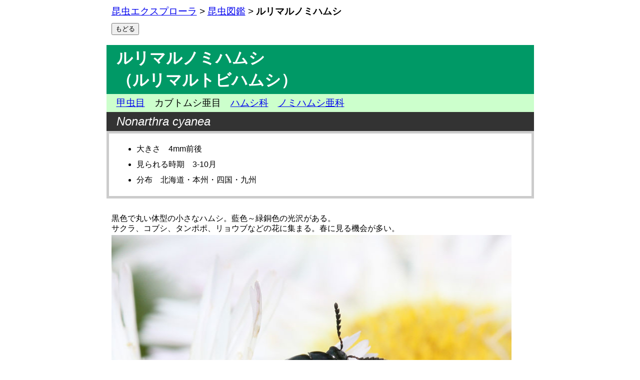

--- FILE ---
content_type: text/html
request_url: https://insects.jp/kon-hamusirurimarunomi.htm
body_size: 1970
content:
<!DOCTYPE HTML PUBLIC "-//W3C//DTD HTML 4.01 Transitional//EN">
<HTML>
<HEAD>
<!-- Google tag (gtag.js) -->
<script async src="https://www.googletagmanager.com/gtag/js?id=G-11VY1BFEL2"></script>
<script>
  window.dataLayer = window.dataLayer || [];
  function gtag(){dataLayer.push(arguments);}
  gtag('js', new Date());

  gtag('config', 'G-11VY1BFEL2');
</script>
<!-- Global site tag (gtag.js) - Google Analytics -->
<script async src="https://www.googletagmanager.com/gtag/js?id=UA-770347-1"></script>
<script>
  window.dataLayer = window.dataLayer || [];
  function gtag(){dataLayer.push(arguments);}
  gtag('js', new Date());

  gtag('config', 'UA-770347-1');
</script>
<TITLE>ルリマルノミハムシ</TITLE>
<META name="GENERATOR" content="JustSystems Homepage Builder Version 19.0.12.0 for Windows">
<META http-equiv="Content-Type" content="text/html; charset=Shift_JIS">
<META http-equiv="Content-Style-Type" content="text/css">
<META name="keywords" content="ルリマルノミハムシ,Nonarthra cyanea">
<META name=viewport content="width=device-width, initial-scale=1">
<LINK rel="stylesheet" href="csskonzukan03.css" type="text/css">
<script type="text/javascript">
  window._taboola = window._taboola || [];
  _taboola.push({article:'auto'});
  !function (e, f, u, i) {
    if (!document.getElementById(i)){
      e.async = 1;
      e.src = u;
      e.id = i;
      f.parentNode.insertBefore(e, f);
    }
  }(document.createElement('script'),
  document.getElementsByTagName('script')[0],
  '//cdn.taboola.com/libtrc/insectjapan-insectsjp/loader.js',
  'tb_loader_script');
  if(window.performance && typeof window.performance.mark == 'function')
    {window.performance.mark('tbl_ic');}
</script>
</HEAD>
<BODY bgcolor="#ffffff">
<DIV CLASS=A>
<DIV CLASS=TOPLINK>
<A href="index.htm">昆虫エクスプローラ</A> &gt; <A href="konbun.htm">昆虫図鑑</A> &gt; <B>ルリマルノミハムシ</B>
</DIV>
<DIV CLASS=MODORU>
<INPUT type="button" value="もどる" name="B1" onclick="history.back()">
</DIV>
</DIV>
<DIV CLASS=B>
<H1>ルリマルノミハムシ<BR>
（ルリマルトビハムシ）</H1>
<DIV CLASS=BUNRUI><A href="konbunkou.htm">甲虫目</A>　カブトムシ亜目　<a href="konbunkouhamusiall.htm">ハムシ科</a>　<A href="konbunkounomiha.htm">ノミハムシ亜科</A></DIV>
<DIV CLASS=GAKUMEI>Nonarthra cyanea</DIV>
<DIV CLASS=OOKISA>
<UL>
  <LI>大きさ　4mm前後</LI>
  <LI>見られる時期　3-10月</LI>
  <LI>分布　北海道・本州・四国・九州</LI>
</UL>
</DIV>
</DIV>
<DIV CLASS=C>
<DIV CLASS=SETUMEI>黒色で丸い体型の小さなハムシ。藍色～緑銅色の光沢がある。<BR>
サクラ、コブシ、タンポポ、リョウブなどの花に集まる。春に見る機会が多い。</DIV>
<DIV CLASS=SYASIN><IMG src="rurimaruno1005125919.jpg" width="800" height="600" border="0" alt="ルリマルノミハムシ"></DIV>
<DIV CLASS=INFO>東京都羽村市　2010.5.12</DIV>
<DIV CLASS=SYASIN><IMG src="050406rurimarunomi2.jpg" width="640" height="480" border="0" alt="ルリマルノミハムシ"></DIV>
<DIV CLASS=INFO>奈良県大和郡山市矢田丘陵　2005.4.6　</DIV>
<DIV CLASS=SYASIN><IMG src="070912rurimarunomi292.jpg" width="800" height="600" border="0" alt="ルリマルノミハムシ"></DIV>
<DIV CLASS=INFO>東京都練馬区石神井公園　2007.9.12　</DIV>
</DIV>
<DIV CLASS=D>
<DIV CLASS=MODORU>
<INPUT type="button" value="もどる" name="B1" onclick="history.back()">
</DIV>
<DIV CLASS=BOTTOMKOUKOKU>
<script async src="https://pagead2.googlesyndication.com/pagead/js/adsbygoogle.js"></script>
<!-- ディスプレイ広告スクエア下 -->
<ins class="adsbygoogle"
     style="display:block"
     data-ad-client="ca-pub-4289729050132471"
     data-ad-slot="8149929511"
     data-ad-format="auto"
     data-full-width-responsive="true"></ins>
<script>
     (adsbygoogle = window.adsbygoogle || []).push({});
</script>
</DIV>
</DIV>
<DIV CLASS=BOTTOMKOUKOKU>
<div id="taboola-below-article-thumbnails"></div>
<script type="text/javascript">
  window._taboola = window._taboola || [];
  _taboola.push({
    mode: 'alternating-thumbnails-a',
    container: 'taboola-below-article-thumbnails',
    placement: 'Below Article Thumbnails',
    target_type: 'mix'
  });
</script>
</DIV>
<script type="text/javascript">
  window._taboola = window._taboola || [];
  _taboola.push({flush: true});
</script>
</BODY>
</HTML>


--- FILE ---
content_type: text/html; charset=utf-8
request_url: https://www.google.com/recaptcha/api2/aframe
body_size: 266
content:
<!DOCTYPE HTML><html><head><meta http-equiv="content-type" content="text/html; charset=UTF-8"></head><body><script nonce="jx5s46-2--re__QIw5pILw">/** Anti-fraud and anti-abuse applications only. See google.com/recaptcha */ try{var clients={'sodar':'https://pagead2.googlesyndication.com/pagead/sodar?'};window.addEventListener("message",function(a){try{if(a.source===window.parent){var b=JSON.parse(a.data);var c=clients[b['id']];if(c){var d=document.createElement('img');d.src=c+b['params']+'&rc='+(localStorage.getItem("rc::a")?sessionStorage.getItem("rc::b"):"");window.document.body.appendChild(d);sessionStorage.setItem("rc::e",parseInt(sessionStorage.getItem("rc::e")||0)+1);localStorage.setItem("rc::h",'1769079932272');}}}catch(b){}});window.parent.postMessage("_grecaptcha_ready", "*");}catch(b){}</script></body></html>

--- FILE ---
content_type: text/css
request_url: https://insects.jp/csskonzukan03.css
body_size: 1013
content:
body	{font-family: '繝｡繧､繝ｪ繧ｪ', 'Hiragino Kaku Gothic Pro', sans-serif}
IMG {
max-width: 100%;
height: auto;
}
.normalfont{
  font-style : normal;
}
.bold{
  font-weight:bold
}
.red{
  color: #ff0000;
}
.white{
  color: #ffffff;
}

H1{
  margin-top : 20px;
  margin-bottom : 0px;
  font-size : 20pt;
  font-weight : 600;
  background-color : #009966;
  padding-top : 5px;
  padding-left : 20px;
  padding-right : 5px;
  padding-bottom : 5px;
  color : white;
}
H3{
  margin-top : 0px;
  margin-bottom : 0px;
  padding-top : 5px;
  padding-left : 20px;
  padding-right : 5px;
  padding-bottom : 5px;
  text-align : left;
  background-color : #333333;
  font-size : 18pt;
  font-style : italic;
  color : white;
}
LI{
  margin-top : 10px;
  margin-left : 10px;
  margin-right : 10px;
  margin-bottom : 10px;
  border-top-style : none;
  border-left-style : none;
  border-right-style : none;
  border-bottom-style : none;
  font-size : 16px;
}
.TOPLINK{
  font-size : 14pt;
  margin-top : 10px;
  margin-bottom : 10px;
  text-align : left;
}
.MODORU{
  font-size : 14pt;
  margin-top : 10px;
  margin-bottom : 10px;
  text-align : left;
}
.OOKISA{
  border-width : 5px 5px 5px 5px;
  border-style : solid solid solid solid;
  border-color : #cccccc #cccccc #cccccc #cccccc;
  margin-top : 0px;
  margin-bottom : 30px;
  padding-top : 5px;
  padding-left : 5px;
  padding-right : 5px;
  padding-bottom : 5px;
}
.BUNRUI{
  margin-top : 0px;
  margin-bottom : 0px;
  padding-top : 5px;
  padding-left : 20px;
  padding-right : 5px;
  padding-bottom : 5px;
  text-align : left;
  background-color : #ccffcc;
  font-size : 14pt;
}
.WAMEIKANJI{
  margin-top : 0px;
  margin-bottom : 0px;
  padding-top : 5px;
  padding-left : 20px;
  padding-right : 5px;
  padding-bottom : 5px;
  text-align : left;
  background-color : #66cc99;
  font-size : 18pt;
}
.GAKUMEI{
  margin-top : 0px;
  margin-bottom : 0px;
  padding-top : 5px;
  padding-left : 20px;
  padding-right : 5px;
  padding-bottom : 5px;
  text-align : left;
  background-color : #333333;
  font-size : 18pt;
  font-style : italic;
  color : white;
}
.EIMEI{
  margin-top : 0px;
  margin-bottom : 0px;
  padding-top : 5px;
  padding-left : 20px;
  padding-right : 5px;
  padding-bottom : 5px;
  text-align : left;
  background-color : #cccccc;
  font-size : 18pt;
}
.SETUMEI{
  margin-top : 30px;
  margin-bottom : 3px;
  font-size : 14pt;
  line-height : 1.3em;
}
.INFO{
  margin-top : 0px;
  margin-bottom : 15px;
  font-size : 12pt;
  color : #666666;
  line-height : 1.3em;
}
.SYASIN{
  margin-top : 0px;
  margin-bottom : 5px;
}
.SYASIN img {
    max-width: 100%; 
    height: auto; 
}
.PAGELINK{
  margin-top : 10px;
  margin-bottom : 10px;
}
.HYOU{
  margin-top : 10px;
  margin-bottom : 10px;
}
.HYOU{
    max-width: 100%; 
    height: auto; 
}
.TOUKOU{
  margin-top : 50px;
  margin-bottom : 0px;
  padding-top : 5px;
  padding-left : 25px;
  padding-right : 5px;
  padding-bottom : 5px;
  text-align : left;
  background-color : #666666;
  font-size : 18pt;
  color : white;
}
.SETUMEIS{
  margin-top : 15px;
  margin-bottom : 3px;
  font-size : 12pt;
  line-height : 1.3em;
}
.SYASINT{
  margin-top : 0px;
  margin-bottom : 10px;
}
.SITENAI{
  margin-top : 50px;
  margin-bottom : 0px;
  padding-top : 5px;
  padding-left : 25px;
  padding-right : 5px;
  padding-bottom : 5px;
  text-align : left;
  background-color : #666666;
  font-size : 18pt;
  color : white;
}
.SYASINSI{
  margin-top : 0px;
  margin-bottom : 10px;
}
.KOUKOKU{
  font-size : 14pt;
  margin-top : 10px;
  margin-bottom : 10px;
  text-align : left;
}
.KENSAKU{
  font-size : 14pt;
  margin-top : 10px;
  margin-bottom : 10px;
  text-align : left;
}
.TOPKOUKOKU{
  font-size : 14pt;
  margin-top : 10px;
  margin-bottom : 10px;
  text-align : left;
}
.BOTTOMKOUKOKU{
  font-size : 14pt;
  margin-top : 10px;
  margin-bottom : 10px;
  text-align : left;
}
.A{
  font-size : 14pt;
  margin-top : 10px;
  margin-bottom : 10px;
  text-align : left;
}

@media(min-width:768px){

H1{
  width: 830px;
  margin-left: auto;
  margin-right: auto;
  margin-top : 20px;
  margin-bottom : 0px;
  font-size : 24pt;
  font-weight : 600;
  background-color : #009966;
  padding-top : 5px;
  padding-left : 20px;
  padding-right : 5px;
  padding-bottom : 5px;
  color : white;
}
H3{
  width: 830px;
  margin-left: auto;
  margin-right: auto;
  margin-top : 0px;
  margin-bottom : 0px;
  padding-top : 5px;
  padding-left : 20px;
  padding-right : 5px;
  padding-bottom : 5px;
  text-align : left;
  background-color : #333333;
  font-size : 18pt;
  font-style : italic;
  color : white;
}
LI{
  width: 835px;
  margin-left: auto;
  margin-right: auto;
  margin-top : 10px;
  margin-left : 10px;
  margin-right : 10px;
  margin-bottom : 10px;
  border-top-style : none;
  border-left-style : none;
  border-right-style : none;
  border-bottom-style : none;
  font-size : 16px;
}
.TOPLINK{
  width: 835px;
  margin-left: auto;
  margin-right: auto;
  font-size : 14pt;
  margin-top : 10px;
  margin-bottom : 10px;
  text-align : left;
}
.MODORU{
  width: 835px;
  margin-left: auto;
  margin-right: auto;
  font-size : 14pt;
  margin-top : 10px;
  margin-bottom : 10px;
  text-align : left;
}
.OOKISA{
  border-width : 5px 5px 5px 5px;
  border-style : solid solid solid solid;
  border-color : #cccccc #cccccc #cccccc #cccccc;
  width: 835px;
  margin-left: auto;
  margin-right: auto;
  margin-top : 0px;
  margin-bottom : 30px;
  padding-top : 5px;
  padding-left : 5px;
  padding-right : 5px;
  padding-bottom : 5px;
}
.BUNRUI{
  width: 830px;
  margin-left: auto;
  margin-right: auto;
  margin-top : 0px;
  margin-bottom : 0px;
  padding-top : 5px;
  padding-left : 20px;
  padding-right : 5px;
  padding-bottom : 5px;
  text-align : left;
  background-color : #ccffcc;
  font-size : 14pt;
}
.WAMEIKANJI{
  width: 830px;
  margin-left: auto;
  margin-right: auto;
  margin-top : 0px;
  margin-bottom : 0px;
  padding-top : 5px;
  padding-left : 20px;
  padding-right : 5px;
  padding-bottom : 5px;
  text-align : left;
  background-color : #66cc99;
  font-size : 18pt;
}
.GAKUMEI{
  width: 830px;
  margin-left: auto;
  margin-right: auto;
  margin-top : 0px;
  margin-bottom : 0px;
  padding-top : 5px;
  padding-left : 20px;
  padding-right : 5px;
  padding-bottom : 5px;
  text-align : left;
  background-color : #333333;
  font-size : 18pt;
  font-style : italic;
  color : white;
}
.EIMEI{
  width: 830px;
  margin-left: auto;
  margin-right: auto;
  margin-top : 0px;
  margin-bottom : 0px;
  padding-top : 5px;
  padding-left : 20px;
  padding-right : 5px;
  padding-bottom : 5px;
  text-align : left;
  background-color : #cccccc;
  font-size : 18pt;
}
.SETUMEI{
  width: 835px;
  margin-left: auto;
  margin-right: auto;
  margin-top : 30px;
  margin-bottom : 3px;
  font-size : 12pt;
  line-height : 1.3em;
}
.INFO{
  width: 835px;
  margin-left: auto;
  margin-right: auto;
  margin-top : 0px;
  margin-bottom : 15px;
  font-size : 10pt;
  color : #666666;
  line-height : 1.3em;
}.SYASIN{
  width: 835px;
  margin-left: auto;
  margin-right: auto;
  margin-top : 0px;
  margin-bottom : 5px;
}
.PAGELINK{
  width: 835px;
  margin-left: auto;
  margin-right: auto;
  margin-top : 10px;
  margin-bottom : 10px;
}
.HYOU{
  width: 835px;
  margin-left: auto;
  margin-right: auto;
  margin-top : 10px;
  margin-bottom : 10px;
}
.TOUKOU{
  width: 835px;
  margin-left: auto;
  margin-right: auto;
  margin-top : 50px;
  margin-bottom : 0px;
  padding-top : 5px;
  padding-left : 25px;
  padding-right : 5px;
  padding-bottom : 5px;
  text-align : left;
  background-color : #666666;
  font-size : 18pt;
  color : white;
}
.SETUMEIS{
  width: 835px;
  margin-left: auto;
  margin-right: auto;
  margin-top : 15px;
  margin-bottom : 3px;
  font-size : 10pt;
  line-height : 1.3em;
}
.SYASINT{
  width: 835px;
  margin-left: auto;
  margin-right: auto;
  margin-top : 0px;
  margin-bottom : 10px;
}
.SITENAI{
  width: 835px;
  margin-left: auto;
  margin-right: auto;
  margin-top : 50px;
  margin-bottom : 0px;
  padding-top : 5px;
  padding-left : 25px;
  padding-right : 5px;
  padding-bottom : 5px;
  text-align : left;
  background-color : #666666;
  font-size : 18pt;
  color : white;
}
.SYASINSI{
  width: 835px;
  margin-left: auto;
  margin-right: auto;
  margin-top : 0px;
  margin-bottom : 10px;
}
.KOUKOKU{
  width: 835px;
  margin-left: auto;
  margin-right: auto;
  font-size : 14pt;
  margin-top : 10px;
  margin-bottom : 10px;
  text-align : left;
}
.KENSAKU{
  width: 835px;
  margin-left: auto;
  margin-right: auto;
  font-size : 14pt;
  margin-top : 10px;
  margin-bottom : 10px;
  text-align : left;
}
.TOPKOUKOKU{
  width: 835px;
  margin-left: auto;
  margin-right: auto;
  font-size : 14pt;
  margin-top : 10px;
  margin-bottom : 10px;
  text-align : left;
}
.BOTTOMKOUKOKU{
  width: 835px;
  margin-left: auto;
  margin-right: auto;
  font-size : 14pt;
  margin-top : 10px;
  margin-bottom : 10px;
  text-align : left;
}
.A{
  width: 835px;
  margin-left: auto;
  margin-right: auto;
  font-size : 14pt;
  margin-top : 10px;
  margin-bottom : 10px;
  text-align : left;
}

}